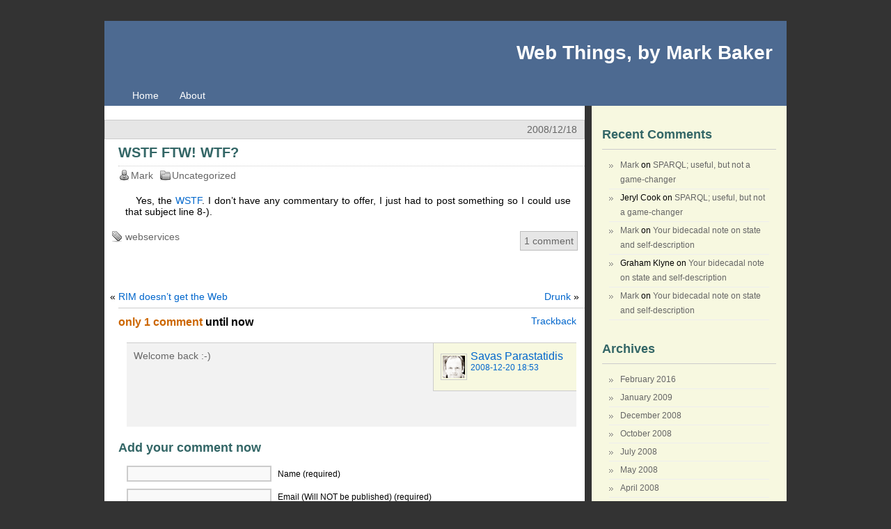

--- FILE ---
content_type: text/html; charset=UTF-8
request_url: http://www.markbaker.ca/blog/2008/12/wstf-ftw-wtf/
body_size: 8512
content:
<!DOCTYPE html PUBLIC "-//W3C//DTD XHTML 1.0 Transitional//EN" "http://www.w3.org/TR/xhtml1/DTD/xhtml1-transitional.dtd">
<html xmlns="http://www.w3.org/1999/xhtml" lang="en-US">
<head profile="http://gmpg.org/xfn/11">
<meta http-equiv="Content-Type" content="text/html; charset=UTF-8" />
<title>Web Things, by Mark Baker &raquo; WSTF FTW! WTF?</title>
<link rel="stylesheet" href="http://www.markbaker.ca/blog/wp-content/themes/simpleblocks/style.css" type="text/css" media="screen" />
<link rel="alternate" type="application/rss+xml" title="Web Things, by Mark Baker RSS Feed" href="http://www.markbaker.ca/blog/feed/" />
<link rel="pingback" href="http://www.markbaker.ca/blog/xmlrpc.php" />
<meta name='robots' content='max-image-preview:large' />
<link rel="alternate" type="application/rss+xml" title="Web Things, by Mark Baker &raquo; WSTF FTW! WTF? Comments Feed" href="http://www.markbaker.ca/blog/2008/12/wstf-ftw-wtf/feed/" />
<link rel="alternate" title="oEmbed (JSON)" type="application/json+oembed" href="http://www.markbaker.ca/blog/wp-json/oembed/1.0/embed?url=http%3A%2F%2Fwww.markbaker.ca%2Fblog%2F2008%2F12%2Fwstf-ftw-wtf%2F" />
<link rel="alternate" title="oEmbed (XML)" type="text/xml+oembed" href="http://www.markbaker.ca/blog/wp-json/oembed/1.0/embed?url=http%3A%2F%2Fwww.markbaker.ca%2Fblog%2F2008%2F12%2Fwstf-ftw-wtf%2F&#038;format=xml" />
<style id='wp-img-auto-sizes-contain-inline-css' type='text/css'>
img:is([sizes=auto i],[sizes^="auto," i]){contain-intrinsic-size:3000px 1500px}
/*# sourceURL=wp-img-auto-sizes-contain-inline-css */
</style>
<style id='wp-emoji-styles-inline-css' type='text/css'>

	img.wp-smiley, img.emoji {
		display: inline !important;
		border: none !important;
		box-shadow: none !important;
		height: 1em !important;
		width: 1em !important;
		margin: 0 0.07em !important;
		vertical-align: -0.1em !important;
		background: none !important;
		padding: 0 !important;
	}
/*# sourceURL=wp-emoji-styles-inline-css */
</style>
<style id='wp-block-library-inline-css' type='text/css'>
:root{--wp-block-synced-color:#7a00df;--wp-block-synced-color--rgb:122,0,223;--wp-bound-block-color:var(--wp-block-synced-color);--wp-editor-canvas-background:#ddd;--wp-admin-theme-color:#007cba;--wp-admin-theme-color--rgb:0,124,186;--wp-admin-theme-color-darker-10:#006ba1;--wp-admin-theme-color-darker-10--rgb:0,107,160.5;--wp-admin-theme-color-darker-20:#005a87;--wp-admin-theme-color-darker-20--rgb:0,90,135;--wp-admin-border-width-focus:2px}@media (min-resolution:192dpi){:root{--wp-admin-border-width-focus:1.5px}}.wp-element-button{cursor:pointer}:root .has-very-light-gray-background-color{background-color:#eee}:root .has-very-dark-gray-background-color{background-color:#313131}:root .has-very-light-gray-color{color:#eee}:root .has-very-dark-gray-color{color:#313131}:root .has-vivid-green-cyan-to-vivid-cyan-blue-gradient-background{background:linear-gradient(135deg,#00d084,#0693e3)}:root .has-purple-crush-gradient-background{background:linear-gradient(135deg,#34e2e4,#4721fb 50%,#ab1dfe)}:root .has-hazy-dawn-gradient-background{background:linear-gradient(135deg,#faaca8,#dad0ec)}:root .has-subdued-olive-gradient-background{background:linear-gradient(135deg,#fafae1,#67a671)}:root .has-atomic-cream-gradient-background{background:linear-gradient(135deg,#fdd79a,#004a59)}:root .has-nightshade-gradient-background{background:linear-gradient(135deg,#330968,#31cdcf)}:root .has-midnight-gradient-background{background:linear-gradient(135deg,#020381,#2874fc)}:root{--wp--preset--font-size--normal:16px;--wp--preset--font-size--huge:42px}.has-regular-font-size{font-size:1em}.has-larger-font-size{font-size:2.625em}.has-normal-font-size{font-size:var(--wp--preset--font-size--normal)}.has-huge-font-size{font-size:var(--wp--preset--font-size--huge)}.has-text-align-center{text-align:center}.has-text-align-left{text-align:left}.has-text-align-right{text-align:right}.has-fit-text{white-space:nowrap!important}#end-resizable-editor-section{display:none}.aligncenter{clear:both}.items-justified-left{justify-content:flex-start}.items-justified-center{justify-content:center}.items-justified-right{justify-content:flex-end}.items-justified-space-between{justify-content:space-between}.screen-reader-text{border:0;clip-path:inset(50%);height:1px;margin:-1px;overflow:hidden;padding:0;position:absolute;width:1px;word-wrap:normal!important}.screen-reader-text:focus{background-color:#ddd;clip-path:none;color:#444;display:block;font-size:1em;height:auto;left:5px;line-height:normal;padding:15px 23px 14px;text-decoration:none;top:5px;width:auto;z-index:100000}html :where(.has-border-color){border-style:solid}html :where([style*=border-top-color]){border-top-style:solid}html :where([style*=border-right-color]){border-right-style:solid}html :where([style*=border-bottom-color]){border-bottom-style:solid}html :where([style*=border-left-color]){border-left-style:solid}html :where([style*=border-width]){border-style:solid}html :where([style*=border-top-width]){border-top-style:solid}html :where([style*=border-right-width]){border-right-style:solid}html :where([style*=border-bottom-width]){border-bottom-style:solid}html :where([style*=border-left-width]){border-left-style:solid}html :where(img[class*=wp-image-]){height:auto;max-width:100%}:where(figure){margin:0 0 1em}html :where(.is-position-sticky){--wp-admin--admin-bar--position-offset:var(--wp-admin--admin-bar--height,0px)}@media screen and (max-width:600px){html :where(.is-position-sticky){--wp-admin--admin-bar--position-offset:0px}}

/*# sourceURL=wp-block-library-inline-css */
</style><style id='global-styles-inline-css' type='text/css'>
:root{--wp--preset--aspect-ratio--square: 1;--wp--preset--aspect-ratio--4-3: 4/3;--wp--preset--aspect-ratio--3-4: 3/4;--wp--preset--aspect-ratio--3-2: 3/2;--wp--preset--aspect-ratio--2-3: 2/3;--wp--preset--aspect-ratio--16-9: 16/9;--wp--preset--aspect-ratio--9-16: 9/16;--wp--preset--color--black: #000000;--wp--preset--color--cyan-bluish-gray: #abb8c3;--wp--preset--color--white: #ffffff;--wp--preset--color--pale-pink: #f78da7;--wp--preset--color--vivid-red: #cf2e2e;--wp--preset--color--luminous-vivid-orange: #ff6900;--wp--preset--color--luminous-vivid-amber: #fcb900;--wp--preset--color--light-green-cyan: #7bdcb5;--wp--preset--color--vivid-green-cyan: #00d084;--wp--preset--color--pale-cyan-blue: #8ed1fc;--wp--preset--color--vivid-cyan-blue: #0693e3;--wp--preset--color--vivid-purple: #9b51e0;--wp--preset--gradient--vivid-cyan-blue-to-vivid-purple: linear-gradient(135deg,rgb(6,147,227) 0%,rgb(155,81,224) 100%);--wp--preset--gradient--light-green-cyan-to-vivid-green-cyan: linear-gradient(135deg,rgb(122,220,180) 0%,rgb(0,208,130) 100%);--wp--preset--gradient--luminous-vivid-amber-to-luminous-vivid-orange: linear-gradient(135deg,rgb(252,185,0) 0%,rgb(255,105,0) 100%);--wp--preset--gradient--luminous-vivid-orange-to-vivid-red: linear-gradient(135deg,rgb(255,105,0) 0%,rgb(207,46,46) 100%);--wp--preset--gradient--very-light-gray-to-cyan-bluish-gray: linear-gradient(135deg,rgb(238,238,238) 0%,rgb(169,184,195) 100%);--wp--preset--gradient--cool-to-warm-spectrum: linear-gradient(135deg,rgb(74,234,220) 0%,rgb(151,120,209) 20%,rgb(207,42,186) 40%,rgb(238,44,130) 60%,rgb(251,105,98) 80%,rgb(254,248,76) 100%);--wp--preset--gradient--blush-light-purple: linear-gradient(135deg,rgb(255,206,236) 0%,rgb(152,150,240) 100%);--wp--preset--gradient--blush-bordeaux: linear-gradient(135deg,rgb(254,205,165) 0%,rgb(254,45,45) 50%,rgb(107,0,62) 100%);--wp--preset--gradient--luminous-dusk: linear-gradient(135deg,rgb(255,203,112) 0%,rgb(199,81,192) 50%,rgb(65,88,208) 100%);--wp--preset--gradient--pale-ocean: linear-gradient(135deg,rgb(255,245,203) 0%,rgb(182,227,212) 50%,rgb(51,167,181) 100%);--wp--preset--gradient--electric-grass: linear-gradient(135deg,rgb(202,248,128) 0%,rgb(113,206,126) 100%);--wp--preset--gradient--midnight: linear-gradient(135deg,rgb(2,3,129) 0%,rgb(40,116,252) 100%);--wp--preset--font-size--small: 13px;--wp--preset--font-size--medium: 20px;--wp--preset--font-size--large: 36px;--wp--preset--font-size--x-large: 42px;--wp--preset--spacing--20: 0.44rem;--wp--preset--spacing--30: 0.67rem;--wp--preset--spacing--40: 1rem;--wp--preset--spacing--50: 1.5rem;--wp--preset--spacing--60: 2.25rem;--wp--preset--spacing--70: 3.38rem;--wp--preset--spacing--80: 5.06rem;--wp--preset--shadow--natural: 6px 6px 9px rgba(0, 0, 0, 0.2);--wp--preset--shadow--deep: 12px 12px 50px rgba(0, 0, 0, 0.4);--wp--preset--shadow--sharp: 6px 6px 0px rgba(0, 0, 0, 0.2);--wp--preset--shadow--outlined: 6px 6px 0px -3px rgb(255, 255, 255), 6px 6px rgb(0, 0, 0);--wp--preset--shadow--crisp: 6px 6px 0px rgb(0, 0, 0);}:where(.is-layout-flex){gap: 0.5em;}:where(.is-layout-grid){gap: 0.5em;}body .is-layout-flex{display: flex;}.is-layout-flex{flex-wrap: wrap;align-items: center;}.is-layout-flex > :is(*, div){margin: 0;}body .is-layout-grid{display: grid;}.is-layout-grid > :is(*, div){margin: 0;}:where(.wp-block-columns.is-layout-flex){gap: 2em;}:where(.wp-block-columns.is-layout-grid){gap: 2em;}:where(.wp-block-post-template.is-layout-flex){gap: 1.25em;}:where(.wp-block-post-template.is-layout-grid){gap: 1.25em;}.has-black-color{color: var(--wp--preset--color--black) !important;}.has-cyan-bluish-gray-color{color: var(--wp--preset--color--cyan-bluish-gray) !important;}.has-white-color{color: var(--wp--preset--color--white) !important;}.has-pale-pink-color{color: var(--wp--preset--color--pale-pink) !important;}.has-vivid-red-color{color: var(--wp--preset--color--vivid-red) !important;}.has-luminous-vivid-orange-color{color: var(--wp--preset--color--luminous-vivid-orange) !important;}.has-luminous-vivid-amber-color{color: var(--wp--preset--color--luminous-vivid-amber) !important;}.has-light-green-cyan-color{color: var(--wp--preset--color--light-green-cyan) !important;}.has-vivid-green-cyan-color{color: var(--wp--preset--color--vivid-green-cyan) !important;}.has-pale-cyan-blue-color{color: var(--wp--preset--color--pale-cyan-blue) !important;}.has-vivid-cyan-blue-color{color: var(--wp--preset--color--vivid-cyan-blue) !important;}.has-vivid-purple-color{color: var(--wp--preset--color--vivid-purple) !important;}.has-black-background-color{background-color: var(--wp--preset--color--black) !important;}.has-cyan-bluish-gray-background-color{background-color: var(--wp--preset--color--cyan-bluish-gray) !important;}.has-white-background-color{background-color: var(--wp--preset--color--white) !important;}.has-pale-pink-background-color{background-color: var(--wp--preset--color--pale-pink) !important;}.has-vivid-red-background-color{background-color: var(--wp--preset--color--vivid-red) !important;}.has-luminous-vivid-orange-background-color{background-color: var(--wp--preset--color--luminous-vivid-orange) !important;}.has-luminous-vivid-amber-background-color{background-color: var(--wp--preset--color--luminous-vivid-amber) !important;}.has-light-green-cyan-background-color{background-color: var(--wp--preset--color--light-green-cyan) !important;}.has-vivid-green-cyan-background-color{background-color: var(--wp--preset--color--vivid-green-cyan) !important;}.has-pale-cyan-blue-background-color{background-color: var(--wp--preset--color--pale-cyan-blue) !important;}.has-vivid-cyan-blue-background-color{background-color: var(--wp--preset--color--vivid-cyan-blue) !important;}.has-vivid-purple-background-color{background-color: var(--wp--preset--color--vivid-purple) !important;}.has-black-border-color{border-color: var(--wp--preset--color--black) !important;}.has-cyan-bluish-gray-border-color{border-color: var(--wp--preset--color--cyan-bluish-gray) !important;}.has-white-border-color{border-color: var(--wp--preset--color--white) !important;}.has-pale-pink-border-color{border-color: var(--wp--preset--color--pale-pink) !important;}.has-vivid-red-border-color{border-color: var(--wp--preset--color--vivid-red) !important;}.has-luminous-vivid-orange-border-color{border-color: var(--wp--preset--color--luminous-vivid-orange) !important;}.has-luminous-vivid-amber-border-color{border-color: var(--wp--preset--color--luminous-vivid-amber) !important;}.has-light-green-cyan-border-color{border-color: var(--wp--preset--color--light-green-cyan) !important;}.has-vivid-green-cyan-border-color{border-color: var(--wp--preset--color--vivid-green-cyan) !important;}.has-pale-cyan-blue-border-color{border-color: var(--wp--preset--color--pale-cyan-blue) !important;}.has-vivid-cyan-blue-border-color{border-color: var(--wp--preset--color--vivid-cyan-blue) !important;}.has-vivid-purple-border-color{border-color: var(--wp--preset--color--vivid-purple) !important;}.has-vivid-cyan-blue-to-vivid-purple-gradient-background{background: var(--wp--preset--gradient--vivid-cyan-blue-to-vivid-purple) !important;}.has-light-green-cyan-to-vivid-green-cyan-gradient-background{background: var(--wp--preset--gradient--light-green-cyan-to-vivid-green-cyan) !important;}.has-luminous-vivid-amber-to-luminous-vivid-orange-gradient-background{background: var(--wp--preset--gradient--luminous-vivid-amber-to-luminous-vivid-orange) !important;}.has-luminous-vivid-orange-to-vivid-red-gradient-background{background: var(--wp--preset--gradient--luminous-vivid-orange-to-vivid-red) !important;}.has-very-light-gray-to-cyan-bluish-gray-gradient-background{background: var(--wp--preset--gradient--very-light-gray-to-cyan-bluish-gray) !important;}.has-cool-to-warm-spectrum-gradient-background{background: var(--wp--preset--gradient--cool-to-warm-spectrum) !important;}.has-blush-light-purple-gradient-background{background: var(--wp--preset--gradient--blush-light-purple) !important;}.has-blush-bordeaux-gradient-background{background: var(--wp--preset--gradient--blush-bordeaux) !important;}.has-luminous-dusk-gradient-background{background: var(--wp--preset--gradient--luminous-dusk) !important;}.has-pale-ocean-gradient-background{background: var(--wp--preset--gradient--pale-ocean) !important;}.has-electric-grass-gradient-background{background: var(--wp--preset--gradient--electric-grass) !important;}.has-midnight-gradient-background{background: var(--wp--preset--gradient--midnight) !important;}.has-small-font-size{font-size: var(--wp--preset--font-size--small) !important;}.has-medium-font-size{font-size: var(--wp--preset--font-size--medium) !important;}.has-large-font-size{font-size: var(--wp--preset--font-size--large) !important;}.has-x-large-font-size{font-size: var(--wp--preset--font-size--x-large) !important;}
/*# sourceURL=global-styles-inline-css */
</style>

<style id='classic-theme-styles-inline-css' type='text/css'>
/*! This file is auto-generated */
.wp-block-button__link{color:#fff;background-color:#32373c;border-radius:9999px;box-shadow:none;text-decoration:none;padding:calc(.667em + 2px) calc(1.333em + 2px);font-size:1.125em}.wp-block-file__button{background:#32373c;color:#fff;text-decoration:none}
/*# sourceURL=/wp-includes/css/classic-themes.min.css */
</style>
<link rel="https://api.w.org/" href="http://www.markbaker.ca/blog/wp-json/" /><link rel="alternate" title="JSON" type="application/json" href="http://www.markbaker.ca/blog/wp-json/wp/v2/posts/2010" /><link rel="EditURI" type="application/rsd+xml" title="RSD" href="http://www.markbaker.ca/blog/xmlrpc.php?rsd" />
<meta name="generator" content="WordPress 6.9" />
<link rel="canonical" href="http://www.markbaker.ca/blog/2008/12/wstf-ftw-wtf/" />
<link rel='shortlink' href='http://www.markbaker.ca/blog/?p=2010' />
<style type="text/css">.recentcomments a{display:inline !important;padding:0 !important;margin:0 !important;}</style></head>

<body>

<div id="page">
	<div id="header">
			<h1><a href="http://www.markbaker.ca/blog">Web Things, by Mark Baker</a></h1>
			<h2></h2>
	</div>
	<div id="menu">
			<ul>
			<li class="page_item"><a href="http://www.markbaker.ca/blog">Home</a></li>
			<li class="page_item page-item-2"><a href="http://www.markbaker.ca/blog/about/">About</a></li>
			</ul>
	</div><div id="container">
	<div id="main">
				<div class="post" id="post-2010">
			<div class="postdate">
				<div class="edit_link"></div>
				2008/12/18			</div><!-- end postdate -->
			
			<div class="title">
				<h2><a href="http://www.markbaker.ca/blog/2008/12/wstf-ftw-wtf/" rel="bookmark" title="Permanent Link to WSTF FTW! WTF?">WSTF FTW! WTF?</a></h2>
				<div class="postmeta">
					<span class="postmeta_author">Mark</span>
					<span class="postmeta_category"><a href="http://www.markbaker.ca/blog/category/uncategorized/" rel="category tag">Uncategorized</a></span>
				</div><!-- end postmeta -->
			</div><!-- end title -->
        
			<div class="entry">
				<p>Yes, the <a href="http://www.wstf.org">WSTF</a>.  I don&#8217;t have any commentary to offer, I just had to post something so I could use that subject line 8-).</p>			</div><!-- end entry -->
			
			<div class="additionalinfo">
				<div class="ai_tags"><a href="http://www.markbaker.ca/blog/tag/webservices/" rel="tag">webservices</a></div>				<div class="ai_comments"><a href="http://www.markbaker.ca/blog/2008/12/wstf-ftw-wtf/#comments">1 comment</a></div>
			</div><!-- end additional info -->
			
					</div><!-- end post --> 
    
		<div class="navi">
			<div class="left">&laquo; <a href="http://www.markbaker.ca/blog/2008/10/rim-doesnt-get-the-web/" rel="prev">RIM doesn&#8217;t get the Web</a></div>
			<div class="right"><a href="http://www.markbaker.ca/blog/2009/01/drunk/" rel="next">Drunk</a>  &raquo;</div>
		</div><!-- end navi -->
    
		
<!-- You can start editing here. -->
<div class="commentstitle"><span class="trackback"><a href="http://www.markbaker.ca/blog/2008/12/wstf-ftw-wtf/trackback/" rel="trackback" title="Trackback URI">Trackback</a></span><h3 id="comments"><span class="commentsnumber">only 1 comment</span> until now</h3></div>

	<ol class="commentlist">

					<li class="alt"  id="comment-1377">
						<div class="commentmeta">
				<div class="commentavatar"><img alt='' src='https://secure.gravatar.com/avatar/32c3fa55d3b015d24170b0c6ca21bd1ffcce60a5c0bf901e60684874919b90c1?s=32&#038;d=mm&#038;r=g' srcset='https://secure.gravatar.com/avatar/32c3fa55d3b015d24170b0c6ca21bd1ffcce60a5c0bf901e60684874919b90c1?s=64&#038;d=mm&#038;r=g 2x' class='avatar avatar-32 photo' height='32' width='32' decoding='async'/></div>
				<div class="commentinfo">
					<div class="commentauthor"><a href="http://savas.parastatidis.name" class="url" rel="ugc external nofollow">Savas Parastatidis</a></div>
					<div class="commenttime"><a href="#comment-1377" title="">2008-12-20 18:53</a></div>
					<div class="edit_link"></div>
				</div>
			</div>

			<div class="commentcontent">
								<p>Welcome back :-)</p>
			</div>
		</li>
						</ol>

 


<div id="comform">
<h3 id="respond">Add your comment now</h3>


<form action="http://www.markbaker.ca/blog/wp-comments-post.php" method="post" id="commentform">


<p><input type="text" name="author" id="author" value="" size="25" tabindex="1" class="comment_input" />
<label for="author">Name (required)</label></p>

<p><input type="text" name="email" id="email" value="" size="25" tabindex="2" class="comment_input" />
<label for="email">Email (Will NOT be published) (required)</label></p>

<p><input type="text" name="url" id="url" value="" size="25" tabindex="3" class="comment_input" />
<label for="url">URL</label></p>


<!--<p><small><strong>XHTML:</strong> You can use these tags: &lt;a href=&quot;&quot; title=&quot;&quot;&gt; &lt;abbr title=&quot;&quot;&gt; &lt;acronym title=&quot;&quot;&gt; &lt;b&gt; &lt;blockquote cite=&quot;&quot;&gt; &lt;cite&gt; &lt;code&gt; &lt;del datetime=&quot;&quot;&gt; &lt;em&gt; &lt;i&gt; &lt;q cite=&quot;&quot;&gt; &lt;s&gt; &lt;strike&gt; &lt;strong&gt; </small></p>-->

<p><textarea name="comment" id="comment" cols="25" rows="5" tabindex="4" class="message_input" ></textarea></p>

<p><input name="submit" type="submit" id="submit" tabindex="5" value="Submit" class="button" />
<input type="hidden" name="comment_post_ID" value="2010" />
<p style="display: none;"><input type="hidden" id="akismet_comment_nonce" name="akismet_comment_nonce" value="2f264baaac" /></p><p style="display: none !important;" class="akismet-fields-container" data-prefix="ak_"><label>&#916;<textarea name="ak_hp_textarea" cols="45" rows="8" maxlength="100"></textarea></label><input type="hidden" id="ak_js_1" name="ak_js" value="216"/><script>document.getElementById( "ak_js_1" ).setAttribute( "value", ( new Date() ).getTime() );</script></p></p>

</form>
</div>


				 
	</div><!-- end main --> 
<div id="sidebar">
	<ul>
		<li id="recent-comments-2" class="widget widget_recent_comments"><h2 class="widgettitle">Recent Comments</h2>
<ul id="recentcomments"><li class="recentcomments"><span class="comment-author-link"><a href="http://www.markbaker.ca" class="url" rel="ugc">Mark</a></span> on <a href="http://www.markbaker.ca/blog/2006/08/sparql-useful-but-not-a-game-changer/#comment-6356">SPARQL; useful, but not a game-changer</a></li><li class="recentcomments"><span class="comment-author-link">Jeryl Cook</span> on <a href="http://www.markbaker.ca/blog/2006/08/sparql-useful-but-not-a-game-changer/#comment-6355">SPARQL; useful, but not a game-changer</a></li><li class="recentcomments"><span class="comment-author-link"><a href="http://www.markbaker.ca" class="url" rel="ugc">Mark</a></span> on <a href="http://www.markbaker.ca/blog/2016/02/note-on-state-and-self-description/#comment-6341">Your bidecadal note on state and self-description</a></li><li class="recentcomments"><span class="comment-author-link">Graham Klyne</span> on <a href="http://www.markbaker.ca/blog/2016/02/note-on-state-and-self-description/#comment-6340">Your bidecadal note on state and self-description</a></li><li class="recentcomments"><span class="comment-author-link"><a href="http://www.markbaker.ca" class="url" rel="ugc">Mark</a></span> on <a href="http://www.markbaker.ca/blog/2016/02/note-on-state-and-self-description/#comment-6339">Your bidecadal note on state and self-description</a></li></ul></li>
<li id="archives-2" class="widget widget_archive"><h2 class="widgettitle">Archives</h2>

			<ul>
					<li><a href='http://www.markbaker.ca/blog/2016/02/'>February 2016</a></li>
	<li><a href='http://www.markbaker.ca/blog/2009/01/'>January 2009</a></li>
	<li><a href='http://www.markbaker.ca/blog/2008/12/'>December 2008</a></li>
	<li><a href='http://www.markbaker.ca/blog/2008/10/'>October 2008</a></li>
	<li><a href='http://www.markbaker.ca/blog/2008/07/'>July 2008</a></li>
	<li><a href='http://www.markbaker.ca/blog/2008/05/'>May 2008</a></li>
	<li><a href='http://www.markbaker.ca/blog/2008/04/'>April 2008</a></li>
	<li><a href='http://www.markbaker.ca/blog/2008/03/'>March 2008</a></li>
	<li><a href='http://www.markbaker.ca/blog/2008/02/'>February 2008</a></li>
	<li><a href='http://www.markbaker.ca/blog/2008/01/'>January 2008</a></li>
	<li><a href='http://www.markbaker.ca/blog/2007/12/'>December 2007</a></li>
	<li><a href='http://www.markbaker.ca/blog/2007/11/'>November 2007</a></li>
	<li><a href='http://www.markbaker.ca/blog/2007/10/'>October 2007</a></li>
	<li><a href='http://www.markbaker.ca/blog/2007/09/'>September 2007</a></li>
	<li><a href='http://www.markbaker.ca/blog/2007/08/'>August 2007</a></li>
	<li><a href='http://www.markbaker.ca/blog/2007/07/'>July 2007</a></li>
	<li><a href='http://www.markbaker.ca/blog/2007/06/'>June 2007</a></li>
	<li><a href='http://www.markbaker.ca/blog/2007/05/'>May 2007</a></li>
	<li><a href='http://www.markbaker.ca/blog/2007/04/'>April 2007</a></li>
	<li><a href='http://www.markbaker.ca/blog/2007/03/'>March 2007</a></li>
	<li><a href='http://www.markbaker.ca/blog/2007/02/'>February 2007</a></li>
	<li><a href='http://www.markbaker.ca/blog/2007/01/'>January 2007</a></li>
	<li><a href='http://www.markbaker.ca/blog/2006/12/'>December 2006</a></li>
	<li><a href='http://www.markbaker.ca/blog/2006/11/'>November 2006</a></li>
	<li><a href='http://www.markbaker.ca/blog/2006/10/'>October 2006</a></li>
	<li><a href='http://www.markbaker.ca/blog/2006/09/'>September 2006</a></li>
	<li><a href='http://www.markbaker.ca/blog/2006/08/'>August 2006</a></li>
	<li><a href='http://www.markbaker.ca/blog/2006/07/'>July 2006</a></li>
	<li><a href='http://www.markbaker.ca/blog/2006/06/'>June 2006</a></li>
	<li><a href='http://www.markbaker.ca/blog/2006/05/'>May 2006</a></li>
	<li><a href='http://www.markbaker.ca/blog/2006/04/'>April 2006</a></li>
	<li><a href='http://www.markbaker.ca/blog/2006/03/'>March 2006</a></li>
	<li><a href='http://www.markbaker.ca/blog/2006/02/'>February 2006</a></li>
	<li><a href='http://www.markbaker.ca/blog/2006/01/'>January 2006</a></li>
	<li><a href='http://www.markbaker.ca/blog/2005/12/'>December 2005</a></li>
	<li><a href='http://www.markbaker.ca/blog/2005/11/'>November 2005</a></li>
	<li><a href='http://www.markbaker.ca/blog/2005/10/'>October 2005</a></li>
	<li><a href='http://www.markbaker.ca/blog/2005/09/'>September 2005</a></li>
	<li><a href='http://www.markbaker.ca/blog/2005/08/'>August 2005</a></li>
	<li><a href='http://www.markbaker.ca/blog/2005/07/'>July 2005</a></li>
	<li><a href='http://www.markbaker.ca/blog/2005/06/'>June 2005</a></li>
	<li><a href='http://www.markbaker.ca/blog/2005/05/'>May 2005</a></li>
	<li><a href='http://www.markbaker.ca/blog/2005/04/'>April 2005</a></li>
	<li><a href='http://www.markbaker.ca/blog/2005/03/'>March 2005</a></li>
	<li><a href='http://www.markbaker.ca/blog/2005/02/'>February 2005</a></li>
	<li><a href='http://www.markbaker.ca/blog/2005/01/'>January 2005</a></li>
	<li><a href='http://www.markbaker.ca/blog/2004/12/'>December 2004</a></li>
	<li><a href='http://www.markbaker.ca/blog/2004/11/'>November 2004</a></li>
	<li><a href='http://www.markbaker.ca/blog/2004/10/'>October 2004</a></li>
	<li><a href='http://www.markbaker.ca/blog/2004/09/'>September 2004</a></li>
	<li><a href='http://www.markbaker.ca/blog/2004/08/'>August 2004</a></li>
	<li><a href='http://www.markbaker.ca/blog/2004/07/'>July 2004</a></li>
	<li><a href='http://www.markbaker.ca/blog/2004/06/'>June 2004</a></li>
	<li><a href='http://www.markbaker.ca/blog/2004/05/'>May 2004</a></li>
	<li><a href='http://www.markbaker.ca/blog/2004/04/'>April 2004</a></li>
	<li><a href='http://www.markbaker.ca/blog/2004/03/'>March 2004</a></li>
	<li><a href='http://www.markbaker.ca/blog/2004/02/'>February 2004</a></li>
	<li><a href='http://www.markbaker.ca/blog/2004/01/'>January 2004</a></li>
	<li><a href='http://www.markbaker.ca/blog/2003/12/'>December 2003</a></li>
	<li><a href='http://www.markbaker.ca/blog/2003/11/'>November 2003</a></li>
	<li><a href='http://www.markbaker.ca/blog/2003/10/'>October 2003</a></li>
	<li><a href='http://www.markbaker.ca/blog/2003/09/'>September 2003</a></li>
	<li><a href='http://www.markbaker.ca/blog/2003/08/'>August 2003</a></li>
	<li><a href='http://www.markbaker.ca/blog/2003/07/'>July 2003</a></li>
	<li><a href='http://www.markbaker.ca/blog/2003/06/'>June 2003</a></li>
	<li><a href='http://www.markbaker.ca/blog/2003/05/'>May 2003</a></li>
	<li><a href='http://www.markbaker.ca/blog/2003/04/'>April 2003</a></li>
	<li><a href='http://www.markbaker.ca/blog/2003/03/'>March 2003</a></li>
	<li><a href='http://www.markbaker.ca/blog/2003/02/'>February 2003</a></li>
	<li><a href='http://www.markbaker.ca/blog/2003/01/'>January 2003</a></li>
	<li><a href='http://www.markbaker.ca/blog/2002/12/'>December 2002</a></li>
	<li><a href='http://www.markbaker.ca/blog/2002/11/'>November 2002</a></li>
	<li><a href='http://www.markbaker.ca/blog/2002/10/'>October 2002</a></li>
	<li><a href='http://www.markbaker.ca/blog/2002/09/'>September 2002</a></li>
	<li><a href='http://www.markbaker.ca/blog/2002/08/'>August 2002</a></li>
	<li><a href='http://www.markbaker.ca/blog/2002/07/'>July 2002</a></li>
	<li><a href='http://www.markbaker.ca/blog/2002/06/'>June 2002</a></li>
			</ul>

			</li>
	</ul><!-- end ul -->
</div><!-- end sidebar -->
</div><!-- end container -->
<div id="bottomwidget">
	<ul>
			</ul>
</div>
<div id="footer">
	<div class="footer_left">
		<a href="http://www.markbaker.ca/blog" title="Web Things, by Mark Baker">Web Things, by Mark Baker</a> &middot; <a href="http://phamansinh.com/" title="SimpleBlocks Theme" target="_blank">SimpleBlocks theme</a> &middot; 2008
	</div>
	<div class="footer_right">
		<a href="http://www.markbaker.ca/blog/feed/" title="Subscribe Web Things, by Mark Baker">RSS Feed</a> &middot; <a href="http://wordpress.org/" title="Powered by WordPress" target="_blank">WordPress</a> &middot; <a href="#" title="Back to top">TOP</a>
	</div>
</div><!-- end footer -->
<script type="speculationrules">
{"prefetch":[{"source":"document","where":{"and":[{"href_matches":"/blog/*"},{"not":{"href_matches":["/blog/wp-*.php","/blog/wp-admin/*","/blog/wp-content/uploads/*","/blog/wp-content/*","/blog/wp-content/plugins/*","/blog/wp-content/themes/simpleblocks/*","/blog/*\\?(.+)"]}},{"not":{"selector_matches":"a[rel~=\"nofollow\"]"}},{"not":{"selector_matches":".no-prefetch, .no-prefetch a"}}]},"eagerness":"conservative"}]}
</script>
<script defer type="text/javascript" src="http://www.markbaker.ca/blog/wp-content/plugins/akismet/_inc/akismet-frontend.js?ver=1762972767" id="akismet-frontend-js"></script>
<script id="wp-emoji-settings" type="application/json">
{"baseUrl":"https://s.w.org/images/core/emoji/17.0.2/72x72/","ext":".png","svgUrl":"https://s.w.org/images/core/emoji/17.0.2/svg/","svgExt":".svg","source":{"concatemoji":"http://www.markbaker.ca/blog/wp-includes/js/wp-emoji-release.min.js?ver=6.9"}}
</script>
<script type="module">
/* <![CDATA[ */
/*! This file is auto-generated */
const a=JSON.parse(document.getElementById("wp-emoji-settings").textContent),o=(window._wpemojiSettings=a,"wpEmojiSettingsSupports"),s=["flag","emoji"];function i(e){try{var t={supportTests:e,timestamp:(new Date).valueOf()};sessionStorage.setItem(o,JSON.stringify(t))}catch(e){}}function c(e,t,n){e.clearRect(0,0,e.canvas.width,e.canvas.height),e.fillText(t,0,0);t=new Uint32Array(e.getImageData(0,0,e.canvas.width,e.canvas.height).data);e.clearRect(0,0,e.canvas.width,e.canvas.height),e.fillText(n,0,0);const a=new Uint32Array(e.getImageData(0,0,e.canvas.width,e.canvas.height).data);return t.every((e,t)=>e===a[t])}function p(e,t){e.clearRect(0,0,e.canvas.width,e.canvas.height),e.fillText(t,0,0);var n=e.getImageData(16,16,1,1);for(let e=0;e<n.data.length;e++)if(0!==n.data[e])return!1;return!0}function u(e,t,n,a){switch(t){case"flag":return n(e,"\ud83c\udff3\ufe0f\u200d\u26a7\ufe0f","\ud83c\udff3\ufe0f\u200b\u26a7\ufe0f")?!1:!n(e,"\ud83c\udde8\ud83c\uddf6","\ud83c\udde8\u200b\ud83c\uddf6")&&!n(e,"\ud83c\udff4\udb40\udc67\udb40\udc62\udb40\udc65\udb40\udc6e\udb40\udc67\udb40\udc7f","\ud83c\udff4\u200b\udb40\udc67\u200b\udb40\udc62\u200b\udb40\udc65\u200b\udb40\udc6e\u200b\udb40\udc67\u200b\udb40\udc7f");case"emoji":return!a(e,"\ud83e\u1fac8")}return!1}function f(e,t,n,a){let r;const o=(r="undefined"!=typeof WorkerGlobalScope&&self instanceof WorkerGlobalScope?new OffscreenCanvas(300,150):document.createElement("canvas")).getContext("2d",{willReadFrequently:!0}),s=(o.textBaseline="top",o.font="600 32px Arial",{});return e.forEach(e=>{s[e]=t(o,e,n,a)}),s}function r(e){var t=document.createElement("script");t.src=e,t.defer=!0,document.head.appendChild(t)}a.supports={everything:!0,everythingExceptFlag:!0},new Promise(t=>{let n=function(){try{var e=JSON.parse(sessionStorage.getItem(o));if("object"==typeof e&&"number"==typeof e.timestamp&&(new Date).valueOf()<e.timestamp+604800&&"object"==typeof e.supportTests)return e.supportTests}catch(e){}return null}();if(!n){if("undefined"!=typeof Worker&&"undefined"!=typeof OffscreenCanvas&&"undefined"!=typeof URL&&URL.createObjectURL&&"undefined"!=typeof Blob)try{var e="postMessage("+f.toString()+"("+[JSON.stringify(s),u.toString(),c.toString(),p.toString()].join(",")+"));",a=new Blob([e],{type:"text/javascript"});const r=new Worker(URL.createObjectURL(a),{name:"wpTestEmojiSupports"});return void(r.onmessage=e=>{i(n=e.data),r.terminate(),t(n)})}catch(e){}i(n=f(s,u,c,p))}t(n)}).then(e=>{for(const n in e)a.supports[n]=e[n],a.supports.everything=a.supports.everything&&a.supports[n],"flag"!==n&&(a.supports.everythingExceptFlag=a.supports.everythingExceptFlag&&a.supports[n]);var t;a.supports.everythingExceptFlag=a.supports.everythingExceptFlag&&!a.supports.flag,a.supports.everything||((t=a.source||{}).concatemoji?r(t.concatemoji):t.wpemoji&&t.twemoji&&(r(t.twemoji),r(t.wpemoji)))});
//# sourceURL=http://www.markbaker.ca/blog/wp-includes/js/wp-emoji-loader.min.js
/* ]]> */
</script>
</div><!-- end page -->
</body>
</html>